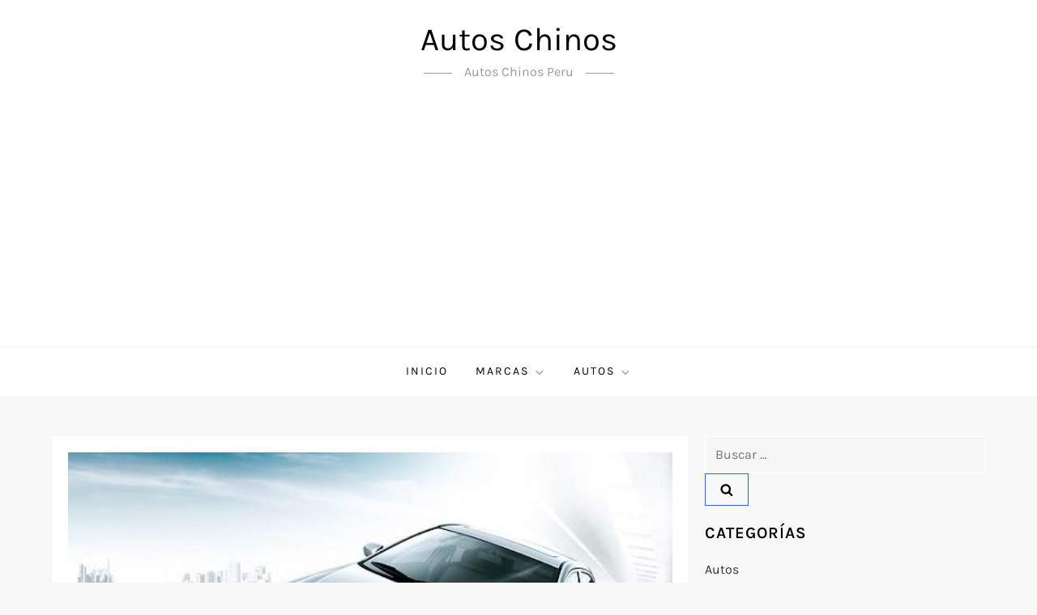

--- FILE ---
content_type: text/html; charset=utf-8
request_url: https://www.google.com/recaptcha/api2/aframe
body_size: 267
content:
<!DOCTYPE HTML><html><head><meta http-equiv="content-type" content="text/html; charset=UTF-8"></head><body><script nonce="3hYxgU41BXZIFuaG32NtUg">/** Anti-fraud and anti-abuse applications only. See google.com/recaptcha */ try{var clients={'sodar':'https://pagead2.googlesyndication.com/pagead/sodar?'};window.addEventListener("message",function(a){try{if(a.source===window.parent){var b=JSON.parse(a.data);var c=clients[b['id']];if(c){var d=document.createElement('img');d.src=c+b['params']+'&rc='+(localStorage.getItem("rc::a")?sessionStorage.getItem("rc::b"):"");window.document.body.appendChild(d);sessionStorage.setItem("rc::e",parseInt(sessionStorage.getItem("rc::e")||0)+1);localStorage.setItem("rc::h",'1768465980000');}}}catch(b){}});window.parent.postMessage("_grecaptcha_ready", "*");}catch(b){}</script></body></html>